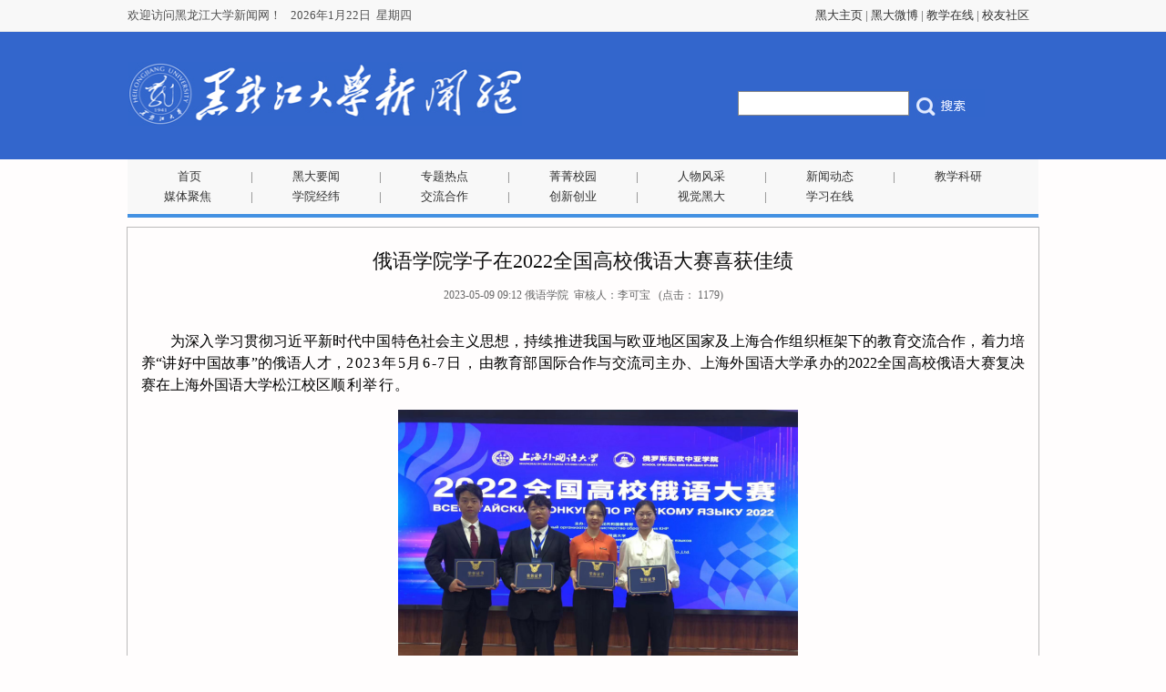

--- FILE ---
content_type: text/html
request_url: https://hdxw.hlju.edu.cn/info/1009/23218.htm
body_size: 6075
content:
<!DOCTYPE html>
<html><head><title>俄语学院学子在2022全国高校俄语大赛喜获佳绩-黑龙江大学新闻网</title><META Name="keywords" Content="黑龙江大学新闻网,学院经纬,俄语,学院,学子,2022,20,22,全国高校,全国,高校,大赛,喜获,佳绩" />
<META Name="description" Content=" 为深入学习贯彻习近平新时代中国特色社会主义思想，持续推进我国与欧亚地区国家及上海合作组织框架下的教育交流合作，着力培养“讲好中国故事”的俄语人才，2023年5月6-7日，由教育部国际合作与交流司主办、上海外国语大学承办的2022全国高校俄语大赛复决赛在上海外国语大学松江校区顺利举行。 2022年11月，大赛初赛采用线上的云竞赛模式，来自全国各大高校近400名参赛选手云端竞技，经过线上初赛的激烈比拼，最终有60名选手脱..." />





<meta charset="UTF-8"><link rel="stylesheet" type="text/css" href="../../images/style.css">
<style>
#inner h1{ color:#333; font-size:22px;}
.vsbcontent_img{ text-align:center; margin:15px 0px;}
#inner p{ line-height:180%; font-size:14px; text-indent:8mm;}
</style>
<!--Announced by Visual SiteBuilder 9-->
<link rel="stylesheet" type="text/css" href="../../_sitegray/_sitegray_d.css" />
<script language="javascript" src="../../_sitegray/_sitegray.js"></script>
<!-- CustomerNO:776562626572323065784654535a5742000100054256 -->
<link rel="stylesheet" type="text/css" href="../../content.vsb.css" />
<script type="text/javascript" src="/system/resource/js/vsbscreen.min.js" id="_vsbscreen" devices="pc|pad"></script>
<script type="text/javascript" src="/system/resource/js/counter.js"></script>
<script type="text/javascript">_jsq_(1009,'/content.jsp',23218,1170664531)</script>
</head>
<body>
<div class="top clearfix">
<div class="web">
<div class="fleft date">
<p class="fleft">欢迎访问黑龙江大学新闻网！</p>
<p class="fleft"><script language="javascript" src="/system/resource/js/calendar/simple.js"></script>               
<script language="JavaScript">
//阳历
var c_Calendar110122EnDateString;

var c_Calendar110122WeekDayString;

//阴历
var c_Calendar110122CnDateString;
//节气
var c_Calendar110122JQString;
//年
var c_Calendar110122YearString;
//月
var c_Calendar110122MonthString;
//日
var c_Calendar110122DayString;
//周
var c_Calendar110122WeekString;
//显示
var c_Calendar110122ShowString;
function RunGLNL110122()
{          
    var  sc =new Simple_Calendar ();
    sc.init();
    c_Calendar110122CnDateString=sc.getCnDateString();
    c_Calendar110122WeekDayString=sc.getCalendarWeekString();
    c_Calendar110122JQString=sc.getJQString();
    c_Calendar110122EnDateString=sc.getEnDateString();
    c_Calendar110122YearString=sc.getYearString();
    c_Calendar110122MonthString=sc.getMonthString();
    c_Calendar110122DayString=sc.getDayString();
    c_Calendar110122WeekString=sc.getWeekString();
    c_Calendar110122ShowString= "";
}
RunGLNL110122();
      
c_Calendar110122ShowString+=c_Calendar110122EnDateString; 
c_Calendar110122ShowString+="&nbsp;&nbsp;"+c_Calendar110122WeekDayString; 



</script>
<div id="c_lunar110122" class="fontstyle110122"></div>
<script>
	document.getElementById("c_lunar110122").innerHTML = c_Calendar110122ShowString;
</script>
</p></div>
<p class="fright toplink"><script language="javascript" src="/system/resource/js/dynclicks.js"></script><script language="javascript" src="/system/resource/js/openlink.js"></script>    <a href="http://www.hlju.edu.cn" title="" onclick="_addDynClicks(&#34;wburl&#34;, 1170664531, 1076)">黑大主页</a>
    |
    <a href="http://weibo.com/HLJU" title="" onclick="_addDynClicks(&#34;wburl&#34;, 1170664531, 1075)">黑大微博</a>
    |
    <a href="http://210.46.103.2/" title="" onclick="_addDynClicks(&#34;wburl&#34;, 1170664531, 1077)">教学在线</a>
    |
    <a href="http://xiaoyou.hlju.edu.cn/" title="" onclick="_addDynClicks(&#34;wburl&#34;, 1170664531, 1078)">校友社区</a>
    
</p></div></div>
<div class="header">
<div class="web clearfix">
<div class="logo"><img src="../../images/logo.jpg" width="433" height="70"></div>
<div class="searchbar"><script language="javascript" src="/system/resource/js/base64.js"></script> 
<script language="javascript" src="/system/resource/js/formfunc.js"></script> 
<script type="text/javascript">
function checksearch256398(type){
        var keyword = document.getElementById('showkeycode256398').value;
        if(keyword==null||keyword==""){
            alert("请输入你要检索的内容！");
            return false;
        }
        if(window.toFF==1)
        {
            document.getElementById("lucenenewssearchkey256398").value = Simplized(keyword );
        }else
        {
        	document.getElementById("lucenenewssearchkey256398").value = keyword;            
        }
        document.getElementById('_lucenesearchtype256398').value=1;
        var  base64 = new Base64();
        document.getElementById("lucenenewssearchkey256398").value = base64.encode(document.getElementById("lucenenewssearchkey256398").value);
        new VsbFormFunc().disableAutoEnable(document.getElementById("showkeycode256398"));
        return true;
    } 

</script>
<form action="../../search.jsp?wbtreeid=1009" method="post" id="searchform256398" name="searchform256398" onsubmit="return checksearch256398(1)" style="display: inline">
  <input type="hidden" id="lucenenewssearchkey256398" name="lucenenewssearchkey" value="">
  <input type="hidden" id="_lucenesearchtype256398" name="_lucenesearchtype" value="">
  <input type="hidden" id="searchScope" name="searchScope" value="0">
 <table class="searchstyle256398" width="100%" align="center" border="0" cellspacing="0" cellpadding="3">
  <tr>
   <td><span></span></td><td align="right" width="1%" nowrap><input name="showkeycode" id="showkeycode256398" class="querystyle256398"></td>
                 <td align="left">
                
    <input type="image" src="../../images/btn.jpg" align="absmiddle" style="cursor: hand">
    
   </td>
  </tr>
 </table>
</form></div></div></div>
<div class="web nav">    <a href="../../index.htm" title="首页" style="padding: 0px 40px;display:block;width:55px;float:left;text-align:center">首页</a>
    |
    <a href="../../hdyw.htm" title="黑大要闻" style="padding: 0px 40px;">黑大要闻</a>
    |
    <a href="../../ztrd.htm" title="专题热点" style="padding: 0px 40px;">专题热点</a>
    |
    <a href="../../jjxy.htm" title="菁菁校园" style="padding: 0px 40px;">菁菁校园</a>
    |
    <a href="../../rwfc.htm" title="人物风采" style="padding: 0px 40px;">人物风采</a>
    |
    <a href="../../xwdt.htm" title="新闻动态" style="padding: 0px 40px;">新闻动态</a>
    |
    <a href="../../jxky.htm" title="教学科研" style="padding: 0px 40px;">教学科研</a>
    <br>
    <a href="../../mtjj.htm" title="媒体聚焦" style="padding: 0px 40px;">媒体聚焦</a>
    |
    <a href="../../xyjw.htm" title="学院经纬" style="padding: 0px 40px;">学院经纬</a>
    |
    <a href="../../jlhz.htm" title="交流合作" style="padding: 0px 40px;">交流合作</a>
    |
    <a href="../../cxcy.htm" title="创新创业" style="padding: 0px 40px;">创新创业</a>
    |
    <a href="../../sjhd.htm" title="视觉黑大" style="padding: 0px 40px;">视觉黑大</a>
    |
    <a href="../../xxzx.htm" title="学习在线" style="padding: 0px 40px;">学习在线</a>
    
</div>
<div class="web main content-line clearfix">
<div class="inner" style="padding-bottom: 15px;padding-top: 15px;padding-left: 15px;padding-right: 15px">
<LINK href="/system/resource/style/component/news/content/title.css" type="text/css" rel="stylesheet">
<style type="text/css">
     .content{margin:auto;text-align:left;line-height:18px;padding:3px 0 0 0;color:#727272;}
     .process{width:162px;height:11px;background:#EDEDED;overflow:hidden;float:left;margin-left:26px !important;margin-left:13px;margin-right:10px;}
     .process div{width:160px;height:11px;border-left:1px solid #000;border-right:1px solid #000;}
     .process .style7{border-left-color:#ff0000;border-right-color:#ff0000;background-position:0 -77px;}
     
</style>


<script language="javascript" src="../../_dwr/interface/NewsvoteDWR.js"></script>
<script language="javascript" src="../../_dwr/engine.js"></script>
<script language="javascript" src="../../_dwr/util.js"></script>
<script language="javascript" src="/system/resource/js/news/newscontent.js"></script>


<form name="form110144a">
<table border="0" class="winstyle110144" width="100%" cellspacing="0" cellpadding="0">

      <tr><td class="titlestyle110144" align="center">
俄语学院学子在2022全国高校俄语大赛喜获佳绩
      </td></tr>
      <tr height="30"><td align="center">
            <span class="timestyle110144">
                 2023-05-09 09:12</span>
            <span class="authorstyle110144">俄语学院&nbsp;
            
            
            </span>
            
                <span class="wb_content">审核人：李可宝</span>
            
            <script language="javascript" src="/system/resource/js/ajax.js"></script><span>&nbsp;&nbsp;(点击： <span id="n23218"></span>)</span><script language="javascript">getClickTimes('23218','1170664531','wbnews','')</script>
        </td></tr>
        <tr><td align="right">
        <span>

        </span>
        </td></tr>

      <tr><td class="contentstyle110144">
        <div class="c110144_content" id="vsb_newscontent"><div id="vsb_content">
           <div class="v_news_content">
<style>@font-face{ font-family:"Times New Roman";} @font-face{ font-family:"宋体";} @font-face{ font-family:"Wingdings";} @font-face{ font-family:"Calibri";} @font-face{ font-family:"微软雅黑";} p.MsoNormal{ mso-style-name:正文; mso-style-parent:""; margin:0pt; margin-bottom:.0001pt; mso-pagination:none; text-align:justify; text-justify:inter-ideograph; font-family:Calibri; mso-fareast-font-family:宋体; mso-bidi-font-family:'Times New Roman'; font-size:10.5000pt; mso-font-kerning:1.0000pt;} span.10{ font-family:'Times New Roman';} span.15{ font-family:'Times New Roman'; mso-ansi-font-weight:bold;} p.p{ mso-style-name:"普通\(网站\)"; margin-top:5.0000pt; margin-right:0.0000pt; margin-bottom:5.0000pt; margin-left:0.0000pt; mso-margin-top-alt:auto; mso-margin-bottom-alt:auto; mso-pagination:none; text-align:left; font-family:Calibri; mso-fareast-font-family:宋体; mso-bidi-font-family:'Times New Roman'; font-size:12.0000pt;} span.msoIns{ mso-style-type:export-only; mso-style-name:""; text-decoration:underline; text-underline:single; color:blue;} span.msoDel{ mso-style-type:export-only; mso-style-name:""; text-decoration:line-through; color:red;} table.MsoNormalTable{ mso-style-name:普通表格; mso-style-parent:""; mso-style-noshow:yes; mso-tstyle-rowband-size:0; mso-tstyle-colband-size:0; mso-padding-alt:0.0000pt 5.4000pt 0.0000pt 5.4000pt; mso-para-margin:0pt; mso-para-margin-bottom:.0001pt; mso-pagination:widow-orphan; font-family:'Times New Roman'; font-size:10.0000pt; mso-ansi-language:#0400; mso-fareast-language:#0400; mso-bidi-language:#0400;} @page{mso-page-border-surround-header:no; mso-page-border-surround-footer:no;}@page Section0{ margin-top:72.0000pt; margin-bottom:72.0000pt; margin-left:90.0000pt; margin-right:90.0000pt; size:595.3000pt 841.9000pt; vsb_temp:15.6000pt; mso-header-margin:42.5500pt; mso-footer-margin:49.6000pt;} div.Section0{page:Section0;}</style>
<!--StartFragment-->
<div class="Section0" style="vsb_temp: 15.6000pt;">
 <p class="p" style="margin: 0pt; padding: 0pt; text-align: center; line-height: 150%; text-indent: 24pt; -ms-text-autospace: ideograph-numeric; mso-char-indent-count: 2.0000; mso-pagination: widow-orphan;">&nbsp;</p>
 <p class="p" style="margin: 0pt; padding: 0pt; text-align: justify; line-height: 150%; text-indent: 24pt; -ms-text-autospace: ideograph-numeric; -ms-text-justify: inter-ideograph; mso-char-indent-count: 2.0000; mso-pagination: widow-orphan;"><span style="font-family: 微软雅黑; font-size: 12pt; mso-spacerun: &quot;yes&quot;; mso-font-kerning: 0.0000pt;"><span style="font-family: 微软雅黑;">为深入学习贯彻习近平新时代中国特色社会主义思想，持续推进我国与欧亚地区国家及上海合作组织框架下的教育交流合作，着力培养</span><span style="font-family: 微软雅黑;">“讲好中国故事”的俄语人才，</span></span><span style="color: rgb(0, 0, 0); text-transform: none; letter-spacing: 1.2pt; font-family: 微软雅黑; font-size: 12pt; font-style: normal; mso-spacerun: &quot;yes&quot;; mso-font-kerning: 0.0000pt;"><span style="font-family: 微软雅黑;">202</span></span><span style="color: rgb(0, 0, 0); text-transform: none; letter-spacing: 1.2pt; font-family: 微软雅黑; font-size: 12pt; font-style: normal; mso-spacerun: &quot;yes&quot;; mso-font-kerning: 0.0000pt;"><span style="font-family: 微软雅黑;">3</span></span><span style="color: rgb(0, 0, 0); text-transform: none; letter-spacing: 1.2pt; font-family: 微软雅黑; font-size: 12pt; font-style: normal; mso-spacerun: &quot;yes&quot;; mso-font-kerning: 0.0000pt;"><span style="font-family: 微软雅黑;">年</span></span><span style="color: rgb(0, 0, 0); text-transform: none; letter-spacing: 1.2pt; font-family: 微软雅黑; font-size: 12pt; font-style: normal; mso-spacerun: &quot;yes&quot;; mso-font-kerning: 0.0000pt;"><span style="font-family: 微软雅黑;">5</span></span><span style="color: rgb(0, 0, 0); text-transform: none; letter-spacing: 1.2pt; font-family: 微软雅黑; font-size: 12pt; font-style: normal; mso-spacerun: &quot;yes&quot;; mso-font-kerning: 0.0000pt;"><span style="font-family: 微软雅黑;">月</span></span><span style="color: rgb(0, 0, 0); text-transform: none; letter-spacing: 1.2pt; font-family: 微软雅黑; font-size: 12pt; font-style: normal; mso-spacerun: &quot;yes&quot;; mso-font-kerning: 0.0000pt;"><span style="font-family: 微软雅黑;">6</span></span><span style="color: rgb(0, 0, 0); text-transform: none; letter-spacing: 1.2pt; font-family: 微软雅黑; font-size: 12pt; font-style: normal; mso-spacerun: &quot;yes&quot;; mso-font-kerning: 0.0000pt;"><span style="font-family: 微软雅黑;">-</span></span><span style="color: rgb(0, 0, 0); text-transform: none; letter-spacing: 1.2pt; font-family: 微软雅黑; font-size: 12pt; font-style: normal; mso-spacerun: &quot;yes&quot;; mso-font-kerning: 0.0000pt;"><span style="font-family: 微软雅黑;">7</span></span><span style="color: rgb(0, 0, 0); text-transform: none; letter-spacing: 1.2pt; font-family: 微软雅黑; font-size: 12pt; font-style: normal; mso-spacerun: &quot;yes&quot;; mso-font-kerning: 0.0000pt;"><span style="font-family: 微软雅黑;">日，</span></span><span style="font-family: 微软雅黑; font-size: 12pt; mso-spacerun: &quot;yes&quot;; mso-font-kerning: 0.0000pt;"><span style="font-family: 微软雅黑;">由教育部国际合作与交流司主办、上海外国语大学承办的</span><span style="font-family: 微软雅黑;">2022全国高校俄语大赛复决赛在</span></span><span style="font-family: 微软雅黑; font-size: 12pt; mso-spacerun: &quot;yes&quot;; mso-font-kerning: 0.0000pt;"><span style="font-family: 微软雅黑;">上海外国语大学</span></span><span style="font-family: 微软雅黑; font-size: 12pt; mso-spacerun: &quot;yes&quot;; mso-font-kerning: 0.0000pt;"><span style="font-family: 微软雅黑;">松江校区</span></span><span style="color: rgb(0, 0, 0); text-transform: none; letter-spacing: 1.2pt; font-family: 微软雅黑; font-size: 12pt; font-style: normal; mso-spacerun: &quot;yes&quot;; mso-font-kerning: 0.0000pt;"><span style="font-family: 微软雅黑;">顺利举行。</span></span></p>
 <p class="p" style="margin: 0pt; padding: 0pt; text-align: center; line-height: 150%; text-indent: 28.8pt; -ms-text-autospace: ideograph-numeric; mso-char-indent-count: 2.0000; mso-pagination: widow-orphan;"><img width="439" height="330" src="/__local/7/CC/AC/8AFA02588995DAF7E6154AA983C_F05D45D0_8DCD8.png" vsbhref="vurl" vurl="/_vsl/7CCAC8AFA02588995DAF7E6154AA983C/F05D45D0/8DCD8" vheight="330" vwidth="439" orisrc="/__local/7/CC/AC/8AFA02588995DAF7E6154AA983C_F05D45D0_8DCD8.png" class="img_vsb_content"><span style="color: rgb(0, 0, 0); text-transform: none; letter-spacing: 1.2pt; font-family: 微软雅黑; font-size: 12pt; font-style: normal; mso-spacerun: &quot;yes&quot;; mso-font-kerning: 0.0000pt;">&nbsp;</span></p>
 <p class="p" style="margin: 0pt; padding: 0pt; text-align: justify; line-height: 150%; text-indent: 24pt; -ms-text-autospace: ideograph-numeric; -ms-text-justify: inter-ideograph; mso-char-indent-count: 2.0000; mso-pagination: widow-orphan;"><span style="font-family: 微软雅黑; font-size: 12pt; mso-spacerun: &quot;yes&quot;; mso-font-kerning: 0.0000pt;"><span style="font-family: 微软雅黑;">2022年11月，大赛初赛采用线上的云竞赛模式，来自全国各大高校近400名参赛选手云端竞技，经过线上初赛的激烈比拼</span></span><span style="font-family: 微软雅黑; font-size: 12pt; mso-spacerun: &quot;yes&quot;; mso-font-kerning: 0.0000pt;"><span style="font-family: 微软雅黑;">，</span></span><span style="font-family: 微软雅黑; font-size: 12pt; mso-spacerun: &quot;yes&quot;; mso-font-kerning: 0.0000pt;"><span style="font-family: 微软雅黑;">最终有</span><span style="font-family: 微软雅黑;">60名选手脱颖而出，</span></span><span style="font-family: 微软雅黑; font-size: 12pt; mso-spacerun: &quot;yes&quot;; mso-font-kerning: 0.0000pt;"><span style="font-family: 微软雅黑;">进入</span></span><span style="font-family: 微软雅黑; font-size: 12pt; mso-spacerun: &quot;yes&quot;; mso-font-kerning: 0.0000pt;"><span style="font-family: 微软雅黑;">复赛和决赛。</span></span><span style="color: rgb(0, 0, 0); text-transform: none; letter-spacing: 1.2pt; font-family: 微软雅黑; font-size: 12pt; font-style: normal; mso-spacerun: &quot;yes&quot;; mso-font-kerning: 0.0000pt;"><span style="font-family: 微软雅黑;">经过</span></span><span style="color: rgb(0, 0, 0); text-transform: none; letter-spacing: 1.2pt; font-family: 微软雅黑; font-size: 12pt; font-style: normal; mso-spacerun: &quot;yes&quot;; mso-font-kerning: 0.0000pt;"><span style="font-family: 微软雅黑;">两天</span></span><span style="color: rgb(0, 0, 0); text-transform: none; letter-spacing: 1.2pt; font-family: 微软雅黑; font-size: 12pt; font-style: normal; mso-spacerun: &quot;yes&quot;; mso-font-kerning: 0.0000pt;"><span style="font-family: 微软雅黑;">系列赛</span></span><span style="color: rgb(0, 0, 0); text-transform: none; letter-spacing: 1.2pt; font-family: 微软雅黑; font-size: 12pt; font-style: normal; mso-spacerun: &quot;yes&quot;; mso-font-kerning: 0.0000pt;"><span style="font-family: 微软雅黑;">的</span></span><span style="color: rgb(0, 0, 0); text-transform: none; letter-spacing: 1.2pt; font-family: 微软雅黑; font-size: 12pt; font-style: normal; mso-spacerun: &quot;yes&quot;; mso-font-kerning: 0.0000pt;"><span style="font-family: 微软雅黑;">切磋技艺，</span></span><span style="color: rgb(0, 0, 0); text-transform: none; letter-spacing: 1.2pt; font-family: 微软雅黑; font-size: 12pt; font-style: normal; mso-spacerun: &quot;yes&quot;; mso-font-kerning: 0.0000pt;"><span style="font-family: 微软雅黑;">我校</span></span><span style="font-family: 微软雅黑; font-size: 12pt; mso-spacerun: &quot;yes&quot;; mso-font-kerning: 0.0000pt;"><span style="font-family: 微软雅黑;">2019级俄语本硕实验班曹灵洁同学荣获高年级组二等奖，2021级俄语专业俄乌复语班李洋同学荣获低年级组二等奖</span></span><span style="font-family: 微软雅黑; font-size: 12pt; mso-spacerun: &quot;yes&quot;; mso-font-kerning: 0.0000pt;"><span style="font-family: 微软雅黑;">。</span></span><span style="font-family: 微软雅黑; font-size: 12pt; mso-spacerun: &quot;yes&quot;; mso-font-kerning: 0.0000pt;"><span style="font-family: 微软雅黑;">高翻学院</span><span style="font-family: 微软雅黑;">2021级口译专业王婷荣获研究生组一等奖，高翻学院2022级口译专业李宇峰荣获研究生组二等奖</span></span><span style="font-family: 微软雅黑; font-size: 12pt; mso-spacerun: &quot;yes&quot;; mso-font-kerning: 0.0000pt;"><span style="font-family: 微软雅黑;">。</span></span></p>
 <p class="p" style="margin: 0pt; padding: 0pt; text-align: center; line-height: 150%; text-indent: 24pt; -ms-text-autospace: ideograph-numeric; mso-char-indent-count: 2.0000; mso-pagination: widow-orphan;"><img width="464" height="310" src="/__local/A/31/54/6D8A63BD418FAACB7CD57227A22_9213817D_8CCAC.png" vsbhref="vurl" vurl="/_vsl/A31546D8A63BD418FAACB7CD57227A22/9213817D/8CCAC" vheight="310" vwidth="464" orisrc="/__local/A/31/54/6D8A63BD418FAACB7CD57227A22_9213817D_8CCAC.png" class="img_vsb_content"><span style="font-family: 微软雅黑; font-size: 12pt; mso-spacerun: &quot;yes&quot;; mso-font-kerning: 0.0000pt;">&nbsp;</span></p>
 <p class="MsoNormal" style="line-height: 150%; text-indent: 24pt; -ms-text-autospace: ideograph-numeric; mso-char-indent-count: 2.0000; mso-pagination: none;"><span style="line-height: 150%; font-family: 微软雅黑; font-size: 12pt; mso-spacerun: &quot;yes&quot;; mso-font-kerning: 1.0000pt;"><span style="font-family: 微软雅黑;">该赛事参赛对象为在读的全日制俄语专业本科生、研究生。低年级组三等奖及以上的获奖选手由国家留学基金委全额资助赴俄罗斯留学一年，高年级组、研究生组的获奖选手则全额资助赴俄攻读学位或进修。</span></span></p>
 <p class="MsoNormal" style="line-height: 150%; text-indent: 24pt; -ms-text-autospace: ideograph-numeric; mso-char-indent-count: 2.0000; mso-pagination: none;"><span style="background: rgb(255, 255, 255); color: rgb(17, 17, 17); text-transform: none; line-height: 150%; letter-spacing: 0pt; font-family: 微软雅黑; font-size: 12pt; font-style: normal; mso-spacerun: &quot;yes&quot;; mso-font-kerning: 1.0000pt; mso-shading: rgb(255, 255, 255);"><span style="font-family: 微软雅黑;">黑大学子在本次大赛中以丰富的知识储备、出色的语言表达和应用能力以及坚韧卓绝的精神意志喜获佳绩，充分展现了我校俄语专业学生专业能力和综合素质。这也是对我校俄语教学团队和教学质量的充分肯定，对提升我校的社会影响力具有重要意义。接下来，学校将继续深化对俄办学战略，进一步提高俄语人才培养质量和科研水平，源源不断地为党和国家培养外语人才</span></span><span style="line-height: 150%; font-family: 微软雅黑; font-size: 12pt; mso-spacerun: &quot;yes&quot;; mso-font-kerning: 1.0000pt;"><span style="font-family: 微软雅黑;">。（俄语学院供稿）</span></span></p>
</div>
<!--EndFragment-->
</div>
</div></div>
          
           
           
        </td></tr>
        
        <tr><td class="pagestyle110144" align="center">
        </td></tr>
        <tr><td><div id="div_vote_id"></div></td></tr>
    <tr><td align="left"><span>
             
             
      </span></td></tr>
      
      <tr>
         <td align="center">
            
         </td>
      </tr>

      <tr><td align="right">
              <span>【</span><a href="javascript:window.opener=null;window.open('','_self');window.close();"><span>关闭窗口</span></a><span>】</span>
      </td></tr>

</table>
</form>



<script type="text/javascript">

function dosuba110144a()
{
    try{
        var ua = navigator.userAgent.toLowerCase();
        if(ua.indexOf("msie 8")>-1)
        {
            window.external.AddToFavoritesBar(document.location.href,document.title,"");//IE8
        }else{
            if (document.all) 
            {
                window.external.addFavorite(document.location.href, document.title);
            }else if(window.sidebar)
            {
                window.sidebar.addPanel( document.title, document.location.href, "");//firefox
            }
        }

    }
    catch (e){alert("无法自动添加到收藏夹，请使用 Ctrl + d 手动添加");}
}


</script>

</div></div>
<div class="footer"><!-- 版权内容请在本组件"内容配置-版权"处填写 -->
<p>版权所有 : 黑龙江大学新闻中心 Copyright © 2015-2018 HEILONGJIANG UNIVERSITY. All rights reserved. 黑龙江大学党委宣传部主办</p></div>

</body></html>


--- FILE ---
content_type: text/html;charset=UTF-8
request_url: https://hdxw.hlju.edu.cn/system/resource/code/news/click/clicktimes.jsp?wbnewsid=23218&owner=1170664531&type=wbnews&randomid=n
body_size: 52
content:
{"wbshowtimes":1179,"randomid":"n","wbnewsid":23218}

--- FILE ---
content_type: text/css
request_url: https://hdxw.hlju.edu.cn/images/style.css
body_size: 2087
content:
@charset "utf-8";
div,form,img,ul,ol,li,dl,dt,dd,p,tr,input,body,strong,span,pre{margin:0; padding:0; border:0; background-repeat:no-repeat;}
h1,h2,h3,h4,h5,h6,p{ margin:0; padding:0; font-weight:normal;}
body{ font-family: "微软雅黑"; font-size: 13px; margin: 0px; padding: 0px; line-height: 22px; color: #666; height: auto; clear: both; background-color: #FFFDFD; }
img{border:0px;}
*:focus {outline: none}
ul,li{ list-style:none;}
em, i{ font-style:normal;}
a{ text-decoration:none; color:#333;}
.del_float{ clear:both; line-height:0; height:0; font-size:0;}
a,area{blr:expression(this.onFocus=this.blur())}
.web{ margin: 0px auto; padding: 0px; width: 1000px; overflow: hidden; }
.fleft{float:left;}
.fright{float:right;}
input,button,select,textarea{outline:none; border:none;}
.clearfix:after{visibility: hidden;display: block;font-size: 0;content: " ";clear: both;height: 0;}
.clearfix{*zoom:1;}
* html{background:url(about:blank);}
.bottom_10 { margin-bottom: 10px; }
.top { background-color: #F8F8F8; border-bottom-width: 1px; border-bottom-style: solid; border-bottom-color: #eaeaea; color: #515151; font-family: Arial, Helvetica, sans-serif; height: 34px; width: 100%; line-height: 34px; }
.top p { margin-right: 10px; display: inline-block; font-family: "宋体"; }
.top p a { font-family: "宋体"; }
.top .date { width: 340px; }
.top .toplink { width: 275px; text-align: right; }
.header { background-color: #3366cc; height: 140px; }
.header .web .logo { float: left; display: block; margin-top: 33px; }
.header .web .searchbar { float: right; margin-top: 60px; width: 342px; text-align: right; }
.web.nav { background-color: #f8f8f8; height: 52px; border-bottom-width: 4px; border-bottom-style: solid; border-bottom-color: #4391e2; padding-top: 8px; }
.web .cont {
 padding: 5px;
 height: 200px;
}
.web .cont1 {
 padding: 5px;
 height: 200px;
}
.web .cont2 {
 padding: 5px;
 height: 230px;
}
.web .cont3 {
 padding: 5px;
 height: 191px;
}

.web.main { margin-top: 10px; }
.web.main .boxwrap { margin-bottom: 10px; }
.web.main .content { width: 734px; }
.web.main .side { width: 250px;  border: 1px solid #d7d7d7;}
.web.main .content.fleft .hotnews { background-repeat: no-repeat; height: 62px; background-color: #3366cc; color: #FFF; margin-bottom: 15px; overflow: hidden; background-image: url(hot_title.jpg); background-position: left top; }
.web.main .content.fleft .hotnews h3 { color: #FFF; font-size: 24px; font-weight: bold; padding-left: 35px; text-align: center; overflow: hidden; padding-top: 0px; margin: 0px; line-height: 38px; }
.web.main .content.fleft .hotnews h3 a { color: #FFF; }
.web.main .content.fleft .hotnews h3 a:hover { color: #F60; }
.web.main .content.fleft .newswrap { overflow: hidden; margin-bottom: 10px; }
.web.main .content.fleft .newswrap .photonews { width: 282px; }
.web.main .content.fleft .newswrap .news { width: 440px; }
.web.main .newswrap .newstitbar { border-bottom-width: 1px; border-bottom-style: solid; border-bottom-color: #eee; height: 35px; }
.web.main .box h3  { color: #07396B; font-weight: bold; font-size: 15px; border-bottom-width: 2px; border-bottom-style: solid; border-bottom-color: #CA0000; float: left; padding-right: 15px; padding-left: 15px; margin-top: 3px; line-height: 32px; }
.web.main .box.news  .newstitbar a{ float: right; margin-right: 10px; font-size: 12px; font-weight: normal; color: #777; margin-top: 9px; }
.web.main .box.news a:hover, .web.main .box.news a.hover { color: #f60; }
.web.main .leftmain { width: 280px; float: left; border: 1px solid #d7d7d7; overflow: hidden; }
.web.main .leftmain .boxwrap .titbar,.web.main .side .boxwrap .titbar { border-top-width: 1px; border-top-style: solid; border-top-color: #d7d7d7; }
.web .titbar   { background-image: url(dot.jpg); background-repeat: repeat-x; background-position: 0px 0px; border-bottom-color: #0567b2; border-bottom-width: 2px; border-bottom-style: solid; line-height: 30px; }
.web .titbar h3   { color: #07396B; font-weight: bold; float: left; font-size: 15px; line-height: 32px; }
.web h3 i  { display: inline-block; height: 12px; width: 12px; background-image: url(dot.jpg); background-repeat: no-repeat; background-position: 0px -81px; margin-right: 10px; margin-left: 10px; vertical-align: -4; }
.box.news.fright .newstitbar h3 i { margin-left: 0px; vertical-align: -3px; }
.rightmain .box .titbar h3 i { margin-left: 0px; padding-left: 0px; vertical-align: -0px; }
.web .titbar a   { float: right; font-size: 12px; font-weight: normal; color: #777; margin-right: 5px; margin-top: 4px; }
.web .titbar a:hover,.web .titbar a.hover  { color: #f60; }
.web.main .rightmain { width: 440px; float: right; }
.web.main .rightmain .box .titbar { background-position: 0px -41px; border-bottom-width: 2px; border-bottom-style: solid; border-bottom-color: #d7d7d7; height: 35px; }
.web.main .rightmain .box .titbar h3 { border-bottom-width: 2px; }
.box_line { border: 1px solid #d7d7d7; }
.web.boxwrap .titbar_photo { background-color: #f0f0f0; border-bottom-width: 1px; border-bottom-style: solid; border-bottom-color: #d1d1d1; line-height: 30px; padding-right: 5px; padding-left: 10px; }
.web.boxwrap .titbar_photo h3 { float: left; color: #333; font-size: 15px; }
.web.boxwrap .titbar_photo a { float: right; }
.web.link_bottom { overflow: hidden; }
.web.link_bottom .linkname { background-image: url(dot.jpg); height: 50px; background-position: right -96px; background-color: #1187eb; float: left; width: 33px; color: #FFF; padding-right: 10px; text-align: center; padding-top: 4px; padding-left: 4px; display: inline-block; }
.web.link_bottom .linkcont { float: right; width: 940px; height: 54px; background-color: #F7F7F7; }
.listmain { width: 735px; }
.listmaintitbar  { background-color: #F2F2F2; line-height: 35px; padding-left: 15px; padding-right: 10px; }
.listmaintitbar h3   { float: left; color: #3366cc; font-size: 17px; font-weight: bold; }
.listmain .bgtitle_list { background-image: url(listbanner.jpg); background-repeat: no-repeat; height: 80px; color: #FFF; font-size: 33px; font-weight: bold; padding-top: 41px; padding-left: 45px; line-height: 40px; }
.footer { background-color: #3366cc; line-height: 36px; height: 36px; width: 985px; margin-right: auto; margin-left: auto; padding-left: 15px; font-size: 12px; color: #FFF; }
.inner img{ text-align:center; margin:15px 0px;}
.inner p{ text-indent:8mm}
.content-line { border: 1px solid #bbb; }

.foucebox {position:relative;width:466px;height:235px;margin:0 auto;overflow:hidden;}
.foucebox .bd { position:relative; float:left; width:378px;height:235px;overflow:hidden;}
.foucebox .bd img {width:378px;height:235px;}
.foucebox .hd {position:relative; width:88px; float:right; z-index:1; }
.foucebox .hd ul { position:relative; width:88px; overflow:hidden; }
.foucebox .hd li { height:45px; padding:5px; overflow:hidden; margin-bottom:5px;}
.foucebox .hd img {width:68px;height:45px; display:block; margin-left:7px; }
.foucebox .hoverBg { position:absolute; top:0; width:88px; height:55px; z-index:100; background:url(../images/hover.png) no-repeat;_filter:progid:DXImageTransform.Microsoft.AlphaImageLoader(src=images/hover.png);_background:none;}
.dt{position: relative; width: 600px; height: 307px;}
.dt li{position: absolute; width:378px; left: 0px; top: 0px; }
.dt li span{position:absolute; bottom:5px; height:30px; background:rgba(0,0,0,0.5); color:#fff; width:348px; padding:0 15px; line-height:30px; display:block;}
.lbt{width:466px; height:235px; background:#f9f9f9; border:1px solid #d3d3d3; padding:7px 6px;}

--- FILE ---
content_type: text/css
request_url: https://hdxw.hlju.edu.cn/content.vsb.css
body_size: 471
content:
.font110122{ font-size: 9pt ;}
.fontstyle110122{ font-family: 宋体 ;}


/**组件样式*/

/**
vsb_11111111{   }
*/

vsb_11111111{}
.querystyle256398{ border-width: 1px; border-style: solid; border-color: #878787; padding-left: 18px; font-size: 10pt; color: #222222; padding-top: 3px; background-repeat: no-repeat; font-family: 宋体; position: relative; height: 22px;}
.searchstyle256398{ font-family: 宋体; font-size: 9pt ;}


/**组件样式*/

/**
vsb_11111111{   }
*/

vsb_11111111{}
.votetitlestyle110144{ font-size: 9pt; color: #2b2b2b; font-family: 宋体 ;}
.titlestyle110144{ font-size: 22px; font-family: 微软雅黑; color: #111111; line-height: 200% ;}
.navstyle110144{ font-size: 9pt; color: #222222; font-family: 宋体; text-decoration: none ;}
.timestyle110144{ font-size: 9pt ;}
.contentstyle110144{ font-size: 15px; font-family: 微软雅黑; color: #000000; line-height: 170% ;}
.authorstyle110144{ font-size: 9pt ;}
.footstyle110144{ font-size: 9pt ;}
.contextstyle110144{ font-size: 9pt; color: #222222; font-family: 宋体; text-decoration: none ;}
.winstyle110144{ font-size: 9pt; font-family: 宋体 ;}
.votestyle110144{ font-weight: bold; font-size: 11pt; color: #2b2b2b; font-family: 宋体 ;}
.pagestyle110144{ font-size: 9pt; color: #222222; font-family: 宋体 ;}
.c110144_content span{
    font-size:100%;}

/**组件样式*/

/**
vsb_11111111{   }
*/

vsb_11111111{}
